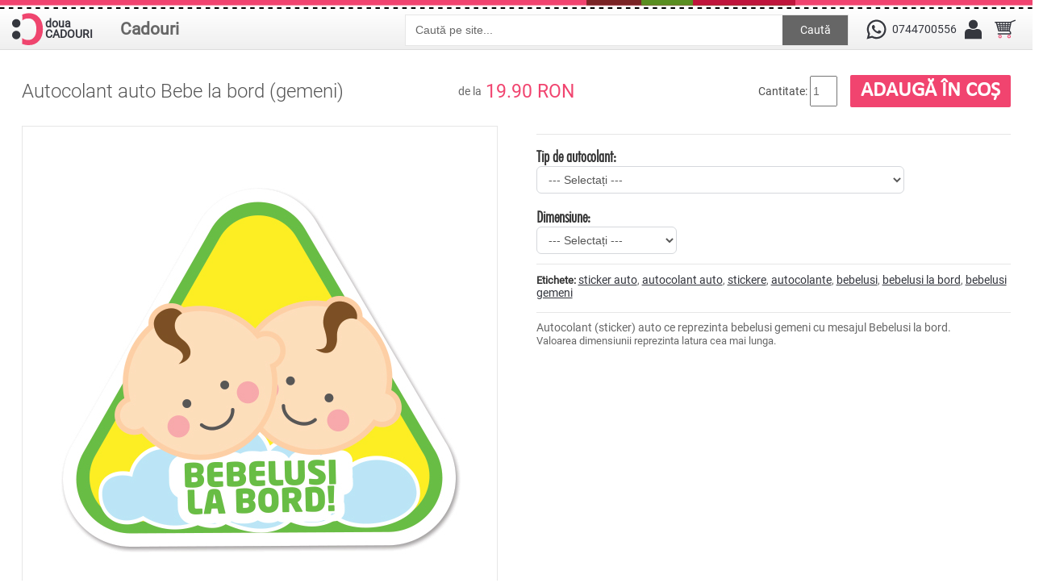

--- FILE ---
content_type: application/javascript
request_url: https://douacadouri.ro/catalog/view/theme/megastore/js/jquery.uploadfile.min.js
body_size: 3231
content:
/*!
 * jQuery Upload File Plugin
 * version: 3.1.0
 * @requires jQuery v1.5 or later & form plugin
 * Copyright (c) 2013 Ravishanker Kusuma
 * http://hayageek.com/
 */
(function(b){if(b.fn.ajaxForm==undefined){b.getScript("http://douacadouri.ro/catalog/view/theme/megastore/js/jquery.form.min.js")}var a={};a.fileapi=b("<input type='file'/>").get(0).files!==undefined;a.formdata=window.FormData!==undefined;b.fn.uploadFile=function(r){var q=b.extend({url:"",method:"POST",enctype:"multipart/form-data",formData:null,returnType:null,allowedTypes:"*",fileName:"file",formData:{},dynamicFormData:function(){return{}},maxFileSize:-1,multiple:true,dragDrop:true,autoSubmit:true,showCancel:true,showAbort:true,showDone:true,showDelete:false,showError:true,showStatusAfterSuccess:true,showStatusAfterError:true,showFileCounter:true,fileCounterStyle:"). ",showProgress:false,onSelect:function(s){return true},onSubmit:function(s,t){},onSuccess:function(t,s,u){},onError:function(u,s,t){},deleteCallback:false,afterUploadAll:false,uploadButtonClass:"ajax-file-upload",dragDropStr:"<span> </span>",abortStr:"Abort",cancelStr:"Cancel",deletelStr:"Delete",doneStr:"Done",multiDragErrorStr:"Multiple File Drag &amp; Drop is not allowed.",extErrorStr:"is not allowed. Allowed extensions: ",sizeErrorStr:"is not allowed. Allowed Max size: ",uploadErrorStr:"Upload is not allowed"},r);this.fileCounter=1;this.fCounter=0;this.sCounter=0;this.tCounter=0;var d="ajax-file-upload-"+(new Date().getTime());this.formGroup=d;this.hide();this.errorLog=b("<div></div>");this.after(this.errorLog);this.responses=[];if(!a.formdata){q.dragDrop=false}var l=this;var e=b("<div>"+b(this).html()+"</div>");b(e).addClass(q.uploadButtonClass);(function j(){if(b.fn.ajaxForm){if(q.dragDrop){var s=b('<div class="ajax-upload-dragdrop" style="vertical-align:top;"></div>');b(l).before(s);b(s).append(e);b(s).append(b(q.dragDropStr));f(l,q,s)}else{b(l).before(e)}p(l,d,q,e)}else{window.setTimeout(j,10)}})();this.startUpload=function(){b("."+this.formGroup).each(function(t,s){if(b(this).is("form")){b(this).submit()}})};this.stopUpload=function(){b(".ajax-file-upload-red").each(function(t,s){if(b(this).hasClass(l.formGroup)){b(this).click()}})};this.getResponses=function(){return this.responses};var g=false;function i(){if(q.afterUploadAll&&!g){g=true;(function s(){if(l.sCounter!=0&&(l.sCounter+l.fCounter==l.tCounter)){q.afterUploadAll(l);g=false}else{window.setTimeout(s,100)}})()}}function f(v,t,u){u.on("dragenter",function(s){s.stopPropagation();s.preventDefault();b(this).css("border","2px solid #A5A5C7")});u.on("dragover",function(s){s.stopPropagation();s.preventDefault()});u.on("drop",function(w){b(this).css("border","2px dotted #A5A5C7");w.preventDefault();v.errorLog.html("");var s=w.originalEvent.dataTransfer.files;if(!t.multiple&&s.length>1){if(t.showError){b("<div style='color:red;'>"+t.multiDragErrorStr+"</div>").appendTo(v.errorLog)}return}if(t.onSelect(s)==false){return}k(t,v,s)});b(document).on("dragenter",function(s){s.stopPropagation();s.preventDefault()});b(document).on("dragover",function(s){s.stopPropagation();s.preventDefault();u.css("border","2px dotted #A5A5C7")});b(document).on("drop",function(s){s.stopPropagation();s.preventDefault();u.css("border","2px dotted #A5A5C7")})}function h(s){var u="";var t=s/1024;if(parseInt(t)>1024){var v=t/1024;u=v.toFixed(2)+" MB"}else{u=t.toFixed(2)+" KB"}return u}function n(w){var x=[];if(jQuery.type(w)=="string"){x=w.split("&")}else{x=b.param(w).split("&")}var t=x.length;var s=[];var v,u;for(v=0;v<t;v++){x[v]=x[v].replace(/\+/g," ");u=x[v].split("=");s.push([decodeURIComponent(u[0]),decodeURIComponent(u[1])])}return s}function k(G,A,t){for(var B=0;B<t.length;B++){if(!c(A,G,t[B].name)){if(G.showError){b("<div style='color:red;'><b>"+t[B].name+"</b> "+G.extErrorStr+G.allowedTypes+"</div>").appendTo(A.errorLog)}continue}if(G.maxFileSize!=-1&&t[B].size>G.maxFileSize){if(G.showError){b("<div style='color:red;'><b>"+t[B].name+"</b> "+G.sizeErrorStr+h(G.maxFileSize)+"</div>").appendTo(A.errorLog)}continue}var C=G;var v=new FormData();var z=G.fileName.replace("[]","");v.append(z,t[B]);var x=G.formData;if(x){var E=n(x);for(var y=0;y<E.length;y++){if(E[y]){v.append(E[y][0],E[y][1])}}}C.fileData=v;var D=new o(A,G);var F="";if(G.showFileCounter){F=A.fileCounter+G.fileCounterStyle+t[B].name}else{F=t[B].name}D.filename.html(F);var u=b("<form style='display:block; position:absolute;left: 150px;' class='"+A.formGroup+"' method='"+G.method+"' action='"+G.url+"' enctype='"+G.enctype+"'></form>");u.appendTo("body");var w=[];w.push(t[B].name);m(u,C,D,w,A);A.fileCounter++}}function c(v,u,x){var w=u.allowedTypes.toLowerCase().split(",");var t=x.split(".").pop().toLowerCase();if(u.allowedTypes!="*"&&jQuery.inArray(t,w)<0){return false}return true}function p(x,A,C,t){var z="ajax-upload-id-"+(new Date().getTime());var v=b("<form method='"+C.method+"' action='"+C.url+"' enctype='"+C.enctype+"'></form>");var u="<input type='file' id='"+z+"' name='"+C.fileName+"'/>";if(C.multiple){if(C.fileName.indexOf("[]")!=C.fileName.length-2){C.fileName+="[]"}u="<input type='file' id='"+z+"' name='"+C.fileName+"' multiple/>"}var y=b(u).appendTo(v);y.change(function(){x.errorLog.html("");var J=C.allowedTypes.toLowerCase().split(",");var F=[];if(this.files){for(G=0;G<this.files.length;G++){F.push(this.files[G].name)}if(C.onSelect(this.files)==false){return}}else{var H=b(this).val();var E=[];F.push(H);if(!c(x,C,H)){if(C.showError){b("<div style='color:red;'><b>"+H+"</b> "+C.extErrorStr+C.allowedTypes+"</div>").appendTo(x.errorLog)}return}E.push({name:H,size:"NA"});if(C.onSelect(E)==false){return}}t.unbind("click");v.hide();p(x,A,C,t);v.addClass(A);if(a.fileapi&&a.formdata){v.removeClass(A);var I=this.files;k(C,x,I)}else{var D="";for(var G=0;G<F.length;G++){if(C.showFileCounter){D+=x.fileCounter+C.fileCounterStyle+F[G]+"<br>"}else{D+=F[G]+"<br>"}x.fileCounter++}var s=new o(x,C);s.filename.html(D);m(v,C,s,F,x)}});v.css({margin:0,padding:0});var B=b(t).width()+10;if(B==10){B=120}var w=t.height()+10;if(w==10){w=35}t.css({position:"relative",overflow:"hidden",cursor:"default"});y.css({position:"absolute",cursor:"pointer",top:"0px",width:B,height:w,left:"0px","z-index":"100",opacity:"0.0",filter:"alpha(opacity=0)","-ms-filter":"alpha(opacity=0)","-khtml-opacity":"0.0","-moz-opacity":"0.0"});v.appendTo(t)}function o(u,t){this.statusbar=b("<div class='ajax-file-upload-statusbar'></div>");this.filename=b("<div class='ajax-file-upload-filename'></div>").appendTo(this.statusbar);this.progressDiv=b("<div class='ajax-file-upload-progress'>").appendTo(this.statusbar).hide();this.progressbar=b("<div class='ajax-file-upload-bar "+u.formGroup+"'></div>").appendTo(this.progressDiv);this.abort=b("<div class='ajax-file-upload-red "+u.formGroup+"'>"+t.abortStr+"</div>").appendTo(this.statusbar).hide();this.cancel=b("<div class='ajax-file-upload-red'>"+t.cancelStr+"</div>").appendTo(this.statusbar).hide();this.done=b("<div class='ajax-file-upload-green'>"+t.doneStr+"</div>").appendTo(this.statusbar).hide();this.del=b("<div class='ajax-file-upload-red'>"+t.deletelStr+"</div>").appendTo(this.statusbar).hide();u.errorLog.after(this.statusbar);return this}function m(y,x,t,v,z){var w=null;var u={cache:false,contentType:false,processData:false,forceSync:false,data:x.formData,formData:x.fileData,dataType:x.returnType,beforeSubmit:function(E,B,D){if(x.onSubmit.call(this,v)!=false){var A=x.dynamicFormData();if(A){var s=n(A);if(s){for(var C=0;C<s.length;C++){if(s[C]){if(x.fileData!=undefined){D.formData.append(s[C][0],s[C][1])}else{D.data[s[C][0]]=s[C][1]}}}}}z.tCounter+=v.length;i();return true}t.statusbar.append("<div style='color:red;'>"+x.uploadErrorStr+"</div>");t.cancel.show();y.remove();t.cancel.click(function(){t.statusbar.remove()});return false},beforeSend:function(A,s){t.progressDiv.show();t.cancel.hide();t.done.hide();if(x.showAbort){t.abort.show();t.abort.click(function(){A.abort()})}if(!a.formdata){t.progressbar.width("5%")}else{t.progressbar.width("1%")}},uploadProgress:function(D,s,C,B){if(B>98){B=98}var A=B+"%";if(B>1){t.progressbar.width(A)}if(x.showProgress){t.progressbar.html(A);t.progressbar.css("text-align","center")}},success:function(A,s,B){z.responses.push(A);t.progressbar.width("100%");if(x.showProgress){t.progressbar.html("100%");t.progressbar.css("text-align","center")}t.abort.hide();x.onSuccess.call(this,v,A,B);if(x.showStatusAfterSuccess){if(x.showDone){t.done.show();t.done.click(function(){t.statusbar.hide("slow");t.statusbar.remove()})}else{t.done.hide()}if(x.showDelete){t.del.show();t.del.click(function(){if(x.deleteCallback){x.deleteCallback.call(this,A,t)}})}else{t.del.hide()}}else{t.statusbar.hide("slow");t.statusbar.remove()}y.remove();z.sCounter+=v.length},error:function(B,s,A){t.abort.hide();if(B.statusText=="abort"){t.statusbar.hide("slow")}else{x.onError.call(this,v,s,A);if(x.showStatusAfterError){t.progressDiv.hide();t.statusbar.append("<span style='color:red;'>ERROR: "+A+"</span>")}else{t.statusbar.hide();t.statusbar.remove()}}y.remove();z.fCounter+=v.length}};if(x.autoSubmit){y.ajaxSubmit(u)}else{if(x.showCancel){t.cancel.show();t.cancel.click(function(){y.remove();t.statusbar.remove()})}y.ajaxForm(u)}}return this}}(jQuery));